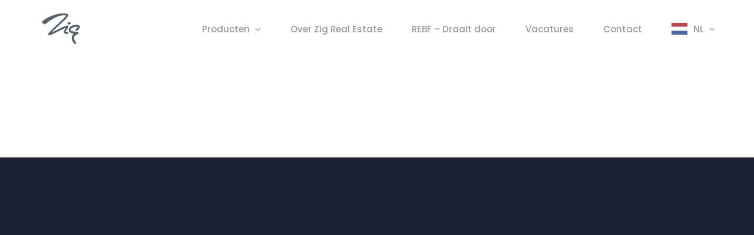

--- FILE ---
content_type: image/svg+xml
request_url: https://www.zigrealestate.nl/wp-content/uploads/2021/09/zig-re-logo-site-1.svg
body_size: 749
content:
<?xml version="1.0" encoding="utf-8"?>
<!-- Generator: Adobe Illustrator 25.4.1, SVG Export Plug-In . SVG Version: 6.00 Build 0)  -->
<svg version="1.1" id="Layer_1" xmlns="http://www.w3.org/2000/svg" xmlns:xlink="http://www.w3.org/1999/xlink" x="0px" y="0px"
	 width="75px" height="56px" viewBox="0 0 75 56" style="enable-background:new 0 0 75 56;" xml:space="preserve">
<style type="text/css">
	.st0{fill:#59636B;}
</style>
<path class="st0" d="M55.9,31.9c-1.3-0.4-2.4-1.2-2.1-2.6c0.4-1.9,2.5-2.8,4-3.3c1.6-0.6,3.3-1,5-1.3c0.9-0.1,1.7-0.1,2.6,0.1
	c0.6,0.1,0.7,0.1,0.4,0.6c-0.5,1-1.9,1.8-2.7,2.5c-0.5,0.4-1,1-1.1,1.7c-0.1,0.5,0.1,1.1,0.4,1.5c0.5,0.5,1.4,0.4,2,0.1
	c2.2-1.1,5.6-4.1,5.1-7.1c-0.4-2.5-3.7-3-5.7-3c-3.7,0.1-7.9,0.9-10.7,3.5c-1.8,1.7-3.1,4.3-2.3,6.8c0.3,0.8,0.7,1.5,1.2,2
	c0.6,0.6,1.3,1.1,2,1.5c0.8,0.4,1.6,0.7,2.4,0.9c0.4,0.1,0.8,0.2,1.2,0.2c0.4,0.1,1.6,0.1,1.8,0.1c-0.1,0.1-0.3,0.2-0.4,0.3
	c-0.7,0.6-1.3,1.4-1.8,2.2c-0.4,0.7-0.8,1.5-1,2.3s-0.4,1.6-0.4,2.5c0,0.8,0.1,1.7,0.2,2.5c0.2,0.8,0.4,1.7,0.8,2.5
	c0.3,0.8,0.8,1.6,1.2,2.3c0.5,0.7,1,1.4,1.6,2l1.1,1c0.4,0.3,1,0.6,1.6,0.4c0.4-0.2,0.6-0.4,0.8-0.8c0.2-0.4,0.2-0.8,0.1-1.2
	c-0.2-1.4-1.6-2.7-2.2-4c-0.6-1.2-1-2.5-1.1-3.8c-0.3-2.8,1.1-5.1,3.6-6.2c0.6-0.3,1.3-0.5,2-0.6l0,0c1-0.3,2-0.9,2-2.1
	c0-1.2-1.2-1.8-2.2-2c-2.3-0.4-4.7-0.5-7-0.9C57.5,32.4,56.6,32.2,55.9,31.9z M51.3,16.7c1.5-0.1,2.7,0.7,2.7,1.8
	c0,1.1-1.2,2.1-2.7,2.2s-2.7-0.7-2.7-1.8C48.6,17.8,49.8,16.8,51.3,16.7L51.3,16.7z M46.2,10.5c-2.8,3.2-6.2,6-9.2,9L26.2,29.8
	c-1.5,1.3-3,2.8-4.3,4.4l0.6-0.3c4.7-2.2,9.2-4.6,13.9-6.9c2.8-1.4,5.7-2.8,8.7-3.8c1.1-0.4,3-1.1,4.1-0.2c0.4,0.3,0.6,0.8,0.8,1.3
	c0.3,1.4-1.2,3-2,4.1c-0.6,0.9-3.1,3.7-2.4,4.9c0.7,1.1,2.3-0.4,3.3-0.1c0.8,0.2,1.6,1.3,1.2,2.2c-0.7,1.9-4.1,1.8-5.5,1.1
	c-0.9-0.4-1.6-1.1-1.9-2c-0.4-1.1-0.2-2.4,0.2-3.5c0.7-1.6,1.9-2.9,2.6-4.4c0-0.1,0-0.3-1.5,0.4c-0.5,0.2-1,0.5-1.5,0.7
	c-1.1,0.5-2.2,1.1-3.3,1.6c-2.2,1.1-13.7,6.8-17.3,8.4c-1.1,0.5-2.2,1-3.3,1.3c-0.3,0.1-1.6,0.4-2.4-0.4c-0.4-0.5-0.4-1.4-0.2-2.1
	c0.3-0.6,0.6-1.1,1-1.5c6.2-7.2,13.4-13.4,20.2-19.9c1.6-1.5,3.2-3,4.7-4.5C43.3,9.1,45,7.5,46,5.7c-0.1-0.1-0.1-0.1-0.2-0.1
	C44.5,5,42.9,5,41.5,5.1c-4.6,0.1-9,1.7-13.2,3.6c-1,0.5-2.1,1-3.1,1.5c-3.8,2-7.3,4.4-10.6,7.1c-0.5,0.4-0.9,0.8-1.4,1.1
	c-0.5,0.4-1,0.8-1.4,1.2c-1.6,2.2-7.9-1.7-5.9-4.3c3.3-3,7.1-5.3,11-7.2c7-3.4,14.5-5.6,22.2-6.3c1.1-0.1,2.2-0.1,3.3-0.1
	c1.5,0,3.1,0.2,4.5,0.7c0.5,0.1,1,0.3,1.5,0.6s1,0.6,1.3,1.2C49.9,5,49.5,6,49.1,6.7C48.3,8.1,47.3,9.3,46.2,10.5L46.2,10.5z"/>
</svg>
